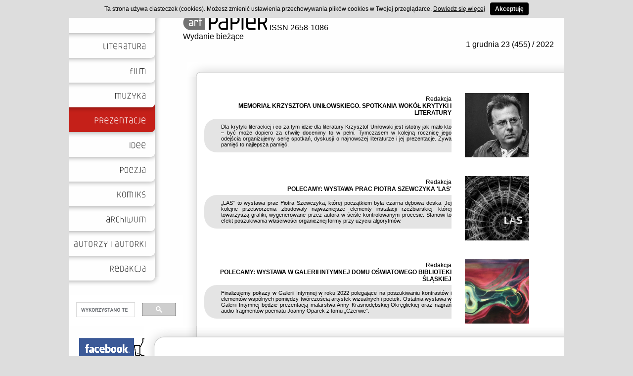

--- FILE ---
content_type: text/html
request_url: https://www.artpapier.com/index.php?page=prezentacje&wydanie=452
body_size: 2921
content:

<!DOCTYPE html PUBLIC "-//W3C//DTD XHTML 1.0 Transitional//EN" "http://www.w3.org/TR/xhtml1/DTD/xhtml1-transitional.dtd">
<html xmlns="http://www.w3.org/1999/xhtml">
    <head>
        <meta http-equiv="Content-Type" content="text/html; charset=utf-8" />
        <link type="text/css" rel="stylesheet" href="pliki/site_media/styles/glowna.css">
            <meta name="Description" content="ArtPapier" />
            <meta name="Keywords" content="ArtPapier" />
            <meta http-equiv="content-language" content="pl" />
            <meta name="author" content="PlanIt.net.pl" />
            <meta name="robots" content="index, follow" />
            <title>ArtPapier</title>
            <script src="pliki/site_media/js/cookie.js"></script>
    </head>

    <body>
        <div id="main">
            <div id="menu">

                <div id="menuContent">
                    
                    <ul>
                                            
                    <li class="roundLi"></li><li class="contentLi"><a href="index.php?page=literatura&wydanie=452"><img src="/pliki/site_media/img/literatura_czarny.png" /></a></li>
<li class="roundLi"></li>
<li class="contentLi"><a href="index.php?page=film&wydanie=452"><img src="/pliki/site_media/img/film_czarny.png" /></a></li>
<li class="roundLi"></li>
<li class="contentLi"><a href="index.php?page=muzyka&wydanie=452"><img src="/pliki/site_media/img/muzyka_czarny.png" /></a></li>
<li class="roundLi_wred"></li>
<li class="contentLi_red"><a href="index.php?page=prezentacje&wydanie=452"><img src="/pliki/site_media/img/prezentacje_bialy.png" /></a></li>
<li class="roundLi_red"></li>
<li class="contentLi"><a href="index.php?page=idee&wydanie=452"><img src="/pliki/site_media/img/idee_czarny.png" /></a></li>
<li class="roundLi"></li>
<li class="contentLi"><a href="index.php?page=poezja&wydanie=452"><img src="/pliki/site_media/img/poezja_czarny.png" /></a></li>
<li class="roundLi"></li>
<li class="contentLi"><a href="index.php?page=komiks&wydanie=452"><img src="/pliki/site_media/img/komiks_czarny.png" /></a></li>
<li class="roundLi"></li>
     
                        <li class="contentLi"><a href="index.php?page=archiwum&wydanie=452"><img src="/pliki/site_media/img/archiwum_czarny.png" /></a></li>
                        <li class="roundLi"></li>
                        
                        <li class="contentLi"><a href="index.php?page=autorzy&wydanie=452"><img src="/pliki/site_media/img/autorzy_czarny.png" /></a></li>
                        <li class="roundLi"></li>
                        
                        <li class="contentLi"><a href="index.php?page=redakcja&wydanie=452"><img src="/pliki/site_media/img/redakcja_czarny.png" /></a></li>
                        <li class="lastLi"></li>         
                        
                    </ul>
                </div>

                
                <div id="wyszukiwarka">
                
                
                <script>
				  (function() {
					var cx = '004157990301330372581:05tgfrmllqu';
					var gcse = document.createElement('script');
					gcse.type = 'text/javascript';
					gcse.async = true;
					gcse.src = (document.location.protocol == 'https:' ? 'https:' : 'http:') +
						'//cse.google.com/cse.js?cx=' + cx;
					var s = document.getElementsByTagName('script')[0];
					s.parentNode.insertBefore(gcse, s);
				  })();
				</script>
				<gcse:search></gcse:search>
                
                
                <!--
                    
                    <form action="index.php?page=wyszukaj&wydanie=452" method="post">
                    <input type="search" name="fraza" /><br />
                    <input type="submit" value="Szukaj" />
                    </form>
                    
                    -->
                    
                </div>
				
				
                <div style="margin:20px;">
					<a target="_blank" rel="noopener noreferrer" href="https://www.facebook.com/dwutygodnik.artPapier/"><img src="/pliki/site_media/img/art_fb.png"></img></a>
				</div>
				
				<div style="margin:20px;">
					<a target="_blank" rel="noopener noreferrer" href="https://www.instagram.com/dwutygodnik_artpapier/"><img src="/pliki/site_media/img/insta.jpg"></img></a>
				</div>
                
                
            </div>

            <div id="top">
                <a style="text-decoration:none" href="index.php?page=glowna&wydanie=452"><img src="/pliki/site_media/img/logo_gray.png" />  ISSN 2658-1086</a>
                <br /><a href="index.php?page=glowna&wydanie=524">Wydanie bieżące</a>                <p id="nrWydania">1 grudnia 23 (455) / 2022</p>
            </div>
            <div id="content">

    <ul>
        <li class="firstContent"></li>

    <li class="contentTxt"><div class="txt" align="right"><div class="artykulAutor"><a href="index.php?page=autorzy&wydanie=452&autor=445"> Redakcja</a></div><div class="artykulTitle"><a href="index.php?page=artykul&wydanie=452&artykul=9176&kat=13">MEMORIAŁ KRZYSZTOFA UNIŁOWSKIEGO. SPOTKANIA WOKÓŁ KRYTYKI I LITERATURY</a></div><div class="artykulTxt"><a href="index.php?page=artykul&wydanie=452&artykul=9176&kat=13">Dla krytyki literackiej i co za tym idzie dla literatury Krzysztof Uniłowski jest istotny jak mało kto &ndash; być może dopiero za chwilę docenimy to w pełni. Tymczasem w kolejną rocznicę jego odejścia organizujemy serię spotkań, dyskusji o najnowszej literaturze i jej prezentacje. Żywa pamięć to najlepsza pamięć.</a></div></div><div class="pic"><a href="index.php?page=artykul&wydanie=452&artykul=9176&kat=13"><img src="pliki/foty/202223/memorial.small.jpg" /></a></div><div class="clear"></div></li><li class="contentTxt"><div class="txt" align="right"><div class="artykulAutor"><a href="index.php?page=autorzy&wydanie=452&autor=445"> Redakcja</a></div><div class="artykulTitle"><a href="index.php?page=artykul&wydanie=452&artykul=9177&kat=13">POLECAMY: WYSTAWA PRAC PIOTRA SZEWCZYKA 'LAS'</a></div><div class="artykulTxt"><a href="index.php?page=artykul&wydanie=452&artykul=9177&kat=13">&bdquo;LAS&rdquo; to wystawa prac Piotra Szewczyka, kt&oacute;rej początkiem była czarna dębowa deska. Jej kolejne przetworzenia zbudowały najważniejsze elementy instalacji rzeźbiarskiej, kt&oacute;rej towarzyszą grafiki, wygenerowane przez autora w ściśle kontrolowanym procesie. Stanowi to efekt poszukiwania właściwości organicznej formy przy użyciu algorytm&oacute;w.</a></div></div><div class="pic"><a href="index.php?page=artykul&wydanie=452&artykul=9177&kat=13"><img src="pliki/foty/202223/las.small.jpg" /></a></div><div class="clear"></div></li><li class="contentTxt"><div class="txt" align="right"><div class="artykulAutor"><a href="index.php?page=autorzy&wydanie=452&autor=445"> Redakcja</a></div><div class="artykulTitle"><a href="index.php?page=artykul&wydanie=452&artykul=9183&kat=13">POLECAMY: WYSTAWA W GALERII INTYMNEJ DOMU OŚWIATOWEGO BIBLIOTEKI ŚLĄSKIEJ</a></div><div class="artykulTxt"><a href="index.php?page=artykul&wydanie=452&artykul=9183&kat=13">Finalizujemy pokazy w Galerii Intymnej w roku 2022 polegające na poszukiwaniu kontrast&oacute;w i element&oacute;w wsp&oacute;lnych&nbsp;pomiędzy tw&oacute;rczością artystek wizualnych i poetek. Ostatnia wystawa w Galerii Intymnej&nbsp;będzie prezentacją malarstwa Anny Krasnodębskiej-Okręglickiej oraz nagrań audio fragment&oacute;w poematu Joanny Oparek z tomu &bdquo;Czerwie&rdquo;.</a></div></div><div class="pic"><a href="index.php?page=artykul&wydanie=452&artykul=9183&kat=13"><img src="pliki/foty/202223/wystawa.small.jpg" /></a></div><div class="clear"></div></li>    
    
        
    <div id="botTop"></div>
    <div id="botMid">
        <div class="loga">

    <table size="100%">
        <tr>

            <td style="font-size:10px;">Zadanie dofinansowane ze środków budżetu Województwa Śląskiego.<br/> Zrealizowano przy wsparciu Fundacji Otwarty Kod Kultury.</td>
            <!--<td><img src="../pliki/site_media/img/loga/mkidn.jpg" alt="Ministra Kultury i Dziedzictwa Narodowego" /></td>-->

            <td><img src="../pliki/site_media/img/loga/spe.jpg" alt="Śląskie. pozytywna energia" /></td>

            <td><img src="../pliki/site_media/img/loga/okk.jpg" alt="Fundacja Otwarty Kod Kultury" /></td>

        </tr>
    </table>
</div>    </div>


</ul></div>
        <div class="clear"></div>
        
        
    </div>

    
    <script>
  (function(i,s,o,g,r,a,m){i['GoogleAnalyticsObject']=r;i[r]=i[r]||function(){
  (i[r].q=i[r].q||[]).push(arguments)},i[r].l=1*new Date();a=s.createElement(o),
  m=s.getElementsByTagName(o)[0];a.async=1;a.src=g;m.parentNode.insertBefore(a,m)
  })(window,document,'script','//www.google-analytics.com/analytics.js','ga');

  ga('create', 'UA-61941538-1', 'auto');
  ga('send', 'pageview');

	</script>
	
    <script src="pliki/site_media/js/jquery-1.8.3.min.js"></script>
	<script src="pliki/site_media/js/zoomTxt.js"></script>
	
</body>
</html>


--- FILE ---
content_type: application/javascript
request_url: https://www.artpapier.com/pliki/site_media/js/cookie.js
body_size: 539
content:
    function WHCreateCookie(name, value, days) {
        var date = new Date();
        date.setTime(date.getTime() + (days*24*60*60*1000));
        var expires = "; expires=" + date.toGMTString();
    	document.cookie = name+"="+value+expires+"; path=/";
    }
    function WHReadCookie(name) {
    	var nameEQ = name + "=";
    	var ca = document.cookie.split(';');
    	for(var i=0; i < ca.length; i++) {
    		var c = ca[i];
    		while (c.charAt(0) == ' ') c = c.substring(1, c.length);
    		if (c.indexOf(nameEQ) == 0) return c.substring(nameEQ.length, c.length);
    	}
    	return null;
    }

    window.onload = WHCheckCookies;

    function WHCheckCookies() {
        if(WHReadCookie('cookies_accepted') != 'T') {
            var message_container = document.createElement('div');
            message_container.id = 'cookies-message-container';
            var html_code = '<div id="cookies-message" style="padding: 5px 0px; font-size: 12px; line-height: 22px; text-align: center; position: fixed; top: 0px; background-color: #DDDDDD; width: 100%; z-index: 9999;">Ta strona używa ciasteczek (cookies). Możesz zmienić ustawienia przechowywania plików cookies w Twojej przeglądarce. <a href="http://wszystkoociasteczkach.pl" target="_blank" style="text-decoration: underline; color: #000">Dowiedz się więcej</a><a href="javascript:WHCloseCookiesWindow();" id="accept-cookies-checkbox" name="accept-cookies" style="background-color: #000; padding: 2px 10px; color: #FFF; border-radius: 4px; -moz-border-radius: 4px; -webkit-border-radius: 4px; display: inline-block; margin-left: 10px; text-decoration: none; font-weight: bold; cursor: pointer;">Akceptuję</a></div>';
            message_container.innerHTML = html_code;
            document.body.appendChild(message_container);
        }
    }

    function WHCloseCookiesWindow() {
        WHCreateCookie('cookies_accepted', 'T', 365);
        document.getElementById('cookies-message-container').removeChild(document.getElementById('cookies-message'));
    }

